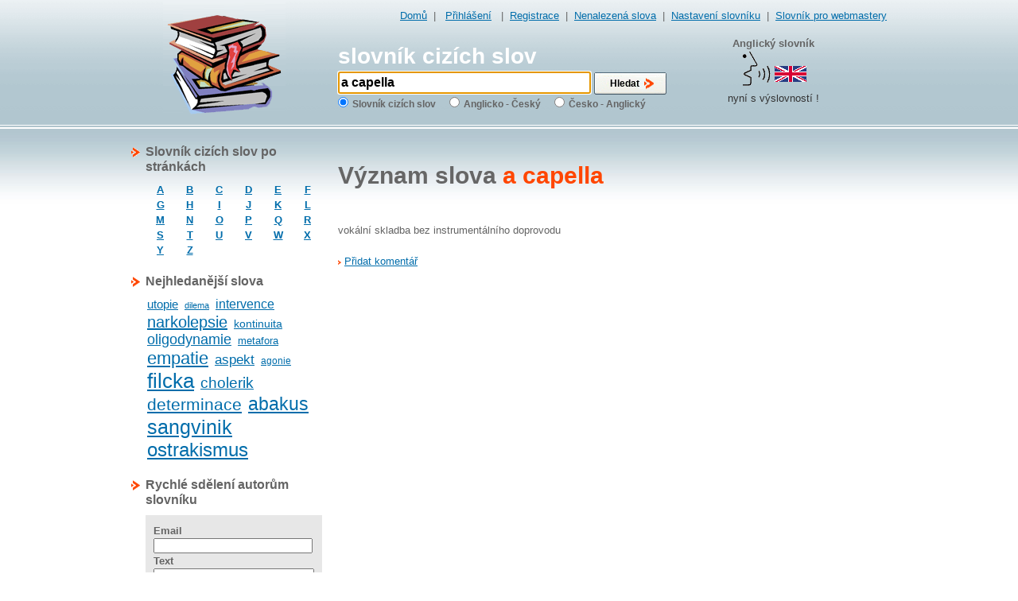

--- FILE ---
content_type: text/html
request_url: http://www.slovnik-cizich-slov.cz/a_capella.html
body_size: 4239
content:
<!DOCTYPE html PUBLIC "-//W3C//DTD XHTML 1.0 Transitional//EN"
         "http://www.w3.org/TR/xhtml1/DTD/xhtml1-transitional.dtd">
<html xmlns="http://www.w3.org/1999/xhtml" xml:lang="cs" lang="cs">
<head>
	<meta http-equiv="content-type" content="text/html; charset=utf-8" />
    <meta http-equiv="content-language" content="cs" />
    <meta http-equiv="X-UA-Compatible" content="IE=EmulateIE7"/>
    <meta name="description" content="význam slova a capella:  vokální skladba bez instrumentálního doprovodu " />
    <meta name="keywords" content="a capella slovník cizích slov, slovník, anglický, cizích, slov, převzatá slova, význam cizích slov, cizí slova, anglický slovník, online slovník, online slovník cizích slov, slovník on-line, synonyma, výslovnost anglických slov, anglická výslovnost, slovník slov, význam slova, slovnik-cizich-slov, slovník s výslovností" />
    <meta name="author" content="Best One Service s.r.o." />
    <title>a capella - slovník cizích slov online</title>
    <link rel="Shortcut Icon" type="image/ico" href="/favicon.ico" />
    <link rel="stylesheet" type="text/css" media="screen" href="/css/generic3.css" />
    <link rel="stylesheet" type="text/css" media="screen" href="/css/forms3.css" />
    <link rel="search" type="application/opensearchdescription+xml" title="vyhledávací modul pro www.slovnik-cizich-slov.cz" href="http://www.slovnik-cizich-slov.cz/search.xml" />
    <script src="/js/jquery.js" type="text/javascript"></script>
    <script src="/js/jquery.autocomplete.js" type="text/javascript"></script>
    <script src="/js/jquery.flash.js" type="text/javascript"></script>
    <script src="/js/application.js" type="text/javascript"></script>
    
    
	<script type="text/javascript">
	    if (!webstopar_ts){
		var webstopar_tk="slovnik";
		var webstopar_ts=document.location.protocol+"//track.webstopar.cz/";
		(function(){
		    var l=document.createElement("script");l.type="text/javascript";l.async=true;
		    l.src=webstopar_ts+"T.js";
		    var s=document.getElementsByTagName("script")[0];s.parentNode.insertBefore(l,s);
		})();
	    }
	</script>
    
    
        <script src="/js/init.autocomplete.js" type="text/javascript"></script>
            <script src="/js/focus.js" type="text/javascript"></script>
        <meta name="verify-v1" content="vfqwLRjeGYzawQNLc9Y8AnT/r3eYMXuiHTGhl362ZnQ=" />
</head>
<body>

<div id="wsbann" style="text-align:left"></div>
<script type="text/javascript">


function httpGet(theUrl)
    {
    var xmlHttp = null;
    xmlHttp = new XMLHttpRequest();
    xmlHttp.onreadystatechange=function()  {
	if (xmlHttp.readyState==4 && xmlHttp.status==200) {
	    document.getElementById("wsbann").innerHTML=xmlHttp.responseText;
        }
    }
    xmlHttp.open( "GET", theUrl, true );
    xmlHttp.send( null );
}
httpGet("http://www.webstopar.cz/get_firma.php?q=a capella_");
    
</script>
		    <div id="header">
        <div id="header-content">
            
                        
            <p id="top-nav">
                                                <a href="/">Domů</a>&nbsp;&nbsp;|&nbsp;&nbsp;
                                    <a href="/prihlaseni">Přihlášení</a>
                                &nbsp;&nbsp;|&nbsp;&nbsp;<a href="/registrace">Registrace</a>&nbsp;&nbsp;|&nbsp;&nbsp;<a href="/nenalezena-slova">Nenalezená slova</a>&nbsp;&nbsp;|&nbsp;&nbsp;<a href="/nastaveni" id="settings">Nastavení slovníku</a>&nbsp;&nbsp;|&nbsp;&nbsp;<a href="/pro-webmastery">Slovník pro webmastery</a>
                
                
                            </p>
            
                            <h2><a href="/">slovník cizích slov</a></h2>
                        
            <div id="search">
                <form action="/">
                    <input type="text" name="q" value="a capella" id="q" />
                    <input type="submit" value="Hledat" id="search-button" />
                    <fieldset>
                        <input type="radio" name="typ" value="0" id="typ_0" checked="checked" /><label for="typ_0">Slovník cizích slov</label>&nbsp;&nbsp;
                        <input type="radio" name="typ" value="1" id="typ_1"  /><label for="typ_1">Anglicko - Český</label>&nbsp;&nbsp;
                        <input type="radio" name="typ" value="2" id="typ_2"  /><label for="typ_2">Česko - Anglický</label>&nbsp;&nbsp;
                    </fieldset>
                </form>
            </div>
                        <div id="speak">
            	<strong>Anglický slovník</strong><br />
                <img src="/images/speak.gif" alt="speak" />
                <p>nyní s výslovností !</p>
            </div>
        </div>
    </div>
    <div  id="case">
    	
                <div id="sidebar-right">
            <script type="text/javascript"><!--
google_ad_client = "pub-2176147912483966";
google_ad_width = 160;
google_ad_height = 600;
google_ad_format = "160x600_as";
google_ad_type = "text_image";
google_ad_channel = "";



//--></script>
<script type="text/javascript"
  src="http://pagead2.googlesyndication.com/pagead/show_ads.js">
</script>

<br/>

        </div>
                <div id="content">
                        
<h1 class="word">Význam slova&nbsp;<span>a capella</span></h1>
<div class="fix"></div>
<br />
<p> vokální skladba bez instrumentálního doprovodu </p>

<p class="float-left bullet"><a href="/"></a></p>
<p class="float-right bullet"><a href="/"></a></p>
<div class="fix"></div>

<p class="bullet">
    <a id="add-comment" href="/a_capella.html/pridat-komentar">Přidat komentář</a>
</p>
<div id="new-comment" >
    <h3>Přidat komentář</h3>
    <form  action="/a_capella.html/pridat-komentar" method="post" name="slovo_komentar" id="slovo_komentar" class="form">
        
        <fieldset>
            <div class="element  required  "  ><label for="jmeno">Vaše jméno</label><input name="jmeno" id="jmeno" type="text" /></div>
            <div class="element  required  "  ><label for="text">Komentář</label><textarea style="width:300px;" name="text" id="text"></textarea></div>
            <div class="element">
                <label></label>
                <img src="/slovo/captcha" alt="captcha" />
            </div>
            <div class="element  required  "  ><label for="captcha">Opište text na obrázku</label><input name="captcha" id="captcha" type="text" /></div>
            <div class="element   "  ><label for="submit">&nbsp;</label><input class="submit float-left" name="submit" id="submit" value="Vložit" type="submit" /></div>
        </fieldset>
    </form>
</div>

﻿
<div class="navrcholu"><script src="http://c1.navrcholu.cz/code?site=129095;t=lb14" type="text/javascript"></script><noscript><div><a href="http://navrcholu.cz/"><img src="http://c1.navrcholu.cz/hit?site=129095;t=lb14;ref=;jss=0" width="14" height="14" alt="NAVRCHOLU.cz" style="border:none" /></a></div></noscript></div>



        </div>
                <div id="sidebar">
                    <h2>Slovník cizích slov po stránkách</h2>
            <div class="sidebar">
                <table id="abeceda">
                    <tr>    
                        <td><a href="/pismeno/a">A</a></td>
                        <td><a href="/pismeno/b">B</a></td>
                        <td><a href="/pismeno/c">C</a></td>
                        <td><a href="/pismeno/d">D</a></td>
                        <td><a href="/pismeno/e">E</a></td>
                        <td><a href="/pismeno/f">F</a></td>
                    </tr>
                    <tr>    
                        <td><a href="/pismeno/g">G</a></td>
                        <td><a href="/pismeno/h">H</a></td>
                        <td><a href="/pismeno/i">I</a></td>
                        <td><a href="/pismeno/j">J</a></td>
                        <td><a href="/pismeno/k">K</a></td>
                        <td><a href="/pismeno/l">L</a></td>
                    </tr>
                    <tr>    
                        <td><a href="/pismeno/m">M</a></td>
                        <td><a href="/pismeno/n">N</a></td>
                        <td><a href="/pismeno/o">O</a></td>
                        <td><a href="/pismeno/p">P</a></td>
                        <td><a href="/pismeno/q">Q</a></td>
                        <td><a href="/pismeno/r">R</a></td>
                    </tr>
                    <tr>    
                        <td><a href="/pismeno/s">S</a></td>
                        <td><a href="/pismeno/t">T</a></td>
                        <td><a href="/pismeno/u">U</a></td>
                        <td><a href="/pismeno/v">V</a></td>
                        <td><a href="/pismeno/w">W</a></td>
                        <td><a href="/pismeno/x">X</a></td>
                    </tr>
                    <tr>    
                        <td><a href="/pismeno/y">Y</a></td>
                        <td><a href="/pismeno/z">Z</a></td>
                        <td>&nbsp;</td>
                        <td>&nbsp;</td>
                        <td>&nbsp;</td>
                        <td>&nbsp;</td>
                    </tr>
                </table>
            </div>
                        <h2>Nejhledanější slova</h2>
            <div id="tags-cloud" class="sidebar">
                                <span class="size15"><a href="/utopie.html">utopie</a></span>
                                <span class="size11"><a href="/dilema.html">dilema</a></span>
                                <span class="size16"><a href="/intervence.html">intervence</a></span>
                                <span class="size20"><a href="/narkolepsie.html">narkolepsie</a></span>
                                <span class="size14"><a href="/kontinuita.html">kontinuita</a></span>
                                <span class="size18"><a href="/oligodynamie.html">oligodynamie</a></span>
                                <span class="size13"><a href="/metafora.html">metafora</a></span>
                                <span class="size22"><a href="/empatie.html">empatie</a></span>
                                <span class="size17"><a href="/aspekt.html">aspekt</a></span>
                                <span class="size12"><a href="/agonie.html">agonie</a></span>
                                <span class="size26"><a href="/filcka.html">filcka</a></span>
                                <span class="size19"><a href="/cholerik.html">cholerik</a></span>
                                <span class="size21"><a href="/determinace.html">determinace</a></span>
                                <span class="size23"><a href="/abakus.html">abakus</a></span>
                                <span class="size25"><a href="/sangvinik.html">sangvinik</a></span>
                                <span class="size24"><a href="/ostrakismus.html">ostrakismus</a></span>
                            </div>
                        <h2>Rychlé sdělení autorům slovníku</h2>
            <div class="sidebar">
                <form action="/" id="sdeleni" method="post">
                    <label>Email</label>
                    <input type="text" name="email" class="email" />
                    <label>Text</label>
                    <textarea name="text" rows="3" cols="24"></textarea>
                    <label class="inline">Kolik je tří krát dva ?</label>
                    <input type="text" name="soucet" id="soucet" />
                                        <p class="center">
                        <input type="submit" class="submit-long" name="sdeleni" value="Odeslat" />
                    </p>
                </form>
            </div>
                        
            

        </div>
        
        <div class="fix"></div>
    </div>
    <div id="footer">
        <div id="footer-banner">
            ﻿<div class="float-left">
<script type="text/javascript"><!--
google_ad_client = "pub-2176147912483966";
/* 120x60, vytvořeno dne 27.4.08 */
google_ad_slot = "2078119094";
google_ad_width = 120;
google_ad_height = 60;
google_cpa_choice = ""; // on file
//-->
</script>
<script type="text/javascript"
src="http://pagead2.googlesyndication.com/pagead/show_ads.js">
</script>
</div>
<!-- BBSTART Slovnikcizichslov.cz/Slovnikcizichslov/rolovací/LeaderBoard 745x100 -->
<script type='text/javascript'>/* <![CDATA[ */
var bbat=0,bbbr=1,bbtt='_top',bbpath='26875/1/2/15',bbxl=1,bbac=1;
//]]></script>
<script type='text/javascript' charset='windows-1250' src='http://ad2.billboard.cz/code/bb4.js?2'></script>
<noscript><div style='display:inline;width:745px;text-align:center;font-weight:900;font-family:Verdana,sans-serif;font-size:xx-small;vertical-align:bottom'><a href='http://ad2.billboard.cz/please/redirect/26875/1/2/15/'><img src='http://ad2.billboard.cz/please/showit/26875/1/2/15/?typkodu=img' width='745' height='100' style='border:1px solid' alt='' /></a></div></noscript>
<!-- BBKONEC -->

<!-- BBSTART bbText for Slovnikcizichslov.cz-->
<!-- Standardne parsuje bbText celou stranku. bbText muzete omezit na cast stranky: <span class=bbtext>..TEXT4BBTEXT..</span>. Pripadne zabranit parsovani casti stranky: <span class=not4bbtext>..TEXTNOT4BBTEXT..</span>. -->
<!-- Kod by mel byt umisten ve spodni polovine stranky tak, aby nebrzdil nacitani stranky. Zaroven vsak ne moc nizko, aby dlouhe stranky nebrzdily nacitani kodu! -->
<script type='text/javascript'>/* <![CDATA[ */
var bbpath='26875/1/2/31',bbxl=1,bbifr=0,bbac=1;
//]]></script>
<script type='text/javascript' src='http://ad2.billboard.cz/code/bb4.js?2'></script>
<!-- BBKONEC bbText -->
        </div>
        <p class="center">Provozovatel slovníku: <a href="http://www.best-one-service.cz" title="Best One Service s.r.o. - web prezentace, eshopy, redakční systém">Best One Service s.r.o.</a> web prezentace, eshop, redakční systém © slovník cizích slov 2005-2026</p>
                                 
                    	</p>
        
            </div>
    

    
    
    <script type="text/javascript">
<!--
document.write ('<img src="http://toplist.cz/dot.asp?id=151678&amp;http='+escape(document.referrer)+'&amp;wi='+escape(window.screen.width)+'&he='+escape(window.screen.height)+'&amp;cd='+escape(window.screen.colorDepth)+'&amp;t='+escape(document.title)+'" width="1" height="1" border=0 alt="TOPlist">'); 
//--></script><noscript><img src="http://toplist.cz/dot.asp?id=151678" border="0"
alt="TOPlist" width="1" height="1" /></noscript>    

            <script src="http://www.slovnik-cizich-slov.cz/js/urchin.js" type="text/javascript">
        </script>
        <script src="http://config.bestone.cz/portals2.js" type="text/javascript">
        </script>
        <script type="text/javascript">
        _uacct = "UA-844256-1";
        urchinTracker();
        </script>
    

<script type="text/javascript">var bbSite='http___www.slovnikcizichslov.cz'; var bbMainDomain='intext.billboard.cz';</script>
<script type="text/javascript" src="http://code.intext.billboard.cz/code/http___www.slovnikcizichslov.cz/code.js"></script> 


    </body>
</html>

--- FILE ---
content_type: text/html; charset=utf-8
request_url: https://www.google.com/recaptcha/api2/aframe
body_size: 267
content:
<!DOCTYPE HTML><html><head><meta http-equiv="content-type" content="text/html; charset=UTF-8"></head><body><script nonce="ZctfSULFsJYj8TZI4x_f6w">/** Anti-fraud and anti-abuse applications only. See google.com/recaptcha */ try{var clients={'sodar':'https://pagead2.googlesyndication.com/pagead/sodar?'};window.addEventListener("message",function(a){try{if(a.source===window.parent){var b=JSON.parse(a.data);var c=clients[b['id']];if(c){var d=document.createElement('img');d.src=c+b['params']+'&rc='+(localStorage.getItem("rc::a")?sessionStorage.getItem("rc::b"):"");window.document.body.appendChild(d);sessionStorage.setItem("rc::e",parseInt(sessionStorage.getItem("rc::e")||0)+1);localStorage.setItem("rc::h",'1768602782044');}}}catch(b){}});window.parent.postMessage("_grecaptcha_ready", "*");}catch(b){}</script></body></html>

--- FILE ---
content_type: application/x-javascript
request_url: http://www.slovnik-cizich-slov.cz/js/init.autocomplete.js
body_size: 352
content:
$(document).ready(function()
{
    $('input[@name=typ]').click(function() {
        var ac = $("#q")[0].autocompleter;
        ac.flushCache();
        ac.prev = '';
        ac.setExtraParams({'typ' : $(this).val()});
        ac.findValue();
    });
    $("#q").autocomplete("/homepage/autocomplete", {maxItemsToShow: 20, minChars:3, matchSubset:0, cacheLength:0, onItemSelect : function(li) {$('#search-button').get(0).click();}, formatItem : formatItem});
    function formatItem(item)
    {
        return item[0].replace($('#q').val(), '<b>' + $('#q').val() + '</b>');
    }
});